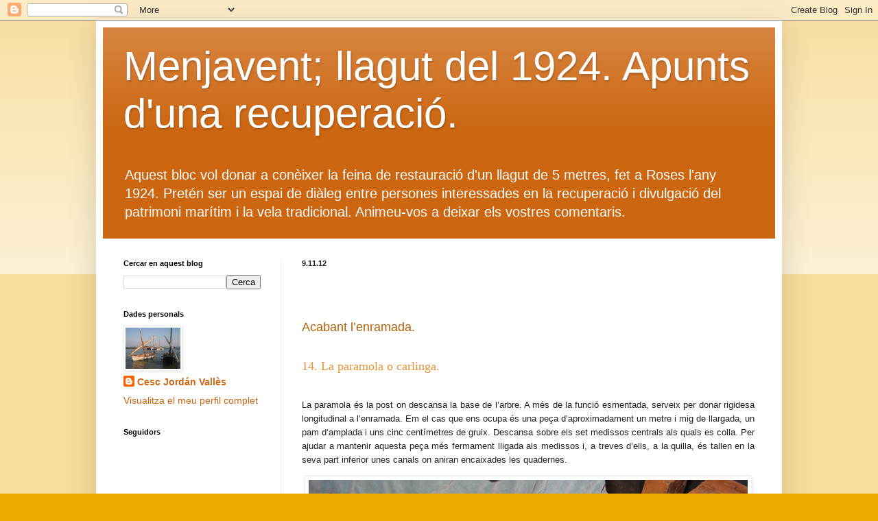

--- FILE ---
content_type: text/html; charset=UTF-8
request_url: https://llagut.blogspot.com/2012/11/acabant-lenramada.html
body_size: 13985
content:
<!DOCTYPE html>
<html class='v2' dir='ltr' xmlns='http://www.w3.org/1999/xhtml' xmlns:b='http://www.google.com/2005/gml/b' xmlns:data='http://www.google.com/2005/gml/data' xmlns:expr='http://www.google.com/2005/gml/expr'>
<head>
<link href='https://www.blogger.com/static/v1/widgets/335934321-css_bundle_v2.css' rel='stylesheet' type='text/css'/>
<meta content='IE=EmulateIE7' http-equiv='X-UA-Compatible'/>
<meta content='llagut,llaut,llaud,barques,barca,restauració,vela,llatina,slow, sailing,wooden, boats,heritage,boat, bateau,francesc, cesc,jordan,manjavent ' name='Keywords'/>
<meta content='width=1100' name='viewport'/>
<meta content='text/html; charset=UTF-8' http-equiv='Content-Type'/>
<meta content='blogger' name='generator'/>
<link href='https://llagut.blogspot.com/favicon.ico' rel='icon' type='image/x-icon'/>
<link href='http://llagut.blogspot.com/2012/11/acabant-lenramada.html' rel='canonical'/>
<link rel="alternate" type="application/atom+xml" title="Menjavent; llagut del 1924. Apunts d&#39;una recuperació. - Atom" href="https://llagut.blogspot.com/feeds/posts/default" />
<link rel="alternate" type="application/rss+xml" title="Menjavent; llagut del 1924. Apunts d&#39;una recuperació. - RSS" href="https://llagut.blogspot.com/feeds/posts/default?alt=rss" />
<link rel="service.post" type="application/atom+xml" title="Menjavent; llagut del 1924. Apunts d&#39;una recuperació. - Atom" href="https://www.blogger.com/feeds/7326021584200889550/posts/default" />

<link rel="alternate" type="application/atom+xml" title="Menjavent; llagut del 1924. Apunts d&#39;una recuperació. - Atom" href="https://llagut.blogspot.com/feeds/213774906822844911/comments/default" />
<!--Can't find substitution for tag [blog.ieCssRetrofitLinks]-->
<link href='https://blogger.googleusercontent.com/img/b/R29vZ2xl/AVvXsEgmWB7xVr1Jmdmo2MfKOBLi7BbTi-v_tyenaJPfwUo9QrgOH2y_lk6b_yGaAag7z6RQ1pWIO05NhxJOmxgbkT0yM2Ll8DP-wokodkscH0mFaAsGHYnr01o2rckJpyzo5S-yhh30Rfv8pp2E/s640/159_5950.jpga.jpg' rel='image_src'/>
<meta content='http://llagut.blogspot.com/2012/11/acabant-lenramada.html' property='og:url'/>
<meta content='Menjavent; llagut del 1924. Apunts d&#39;una recuperació.' property='og:title'/>
<meta content='Bloc restauració barca tradicional, llagut de fusta.
Restauration bateau traditionnel en bois.
Traditional wooden boat restoration construction.' property='og:description'/>
<meta content='https://blogger.googleusercontent.com/img/b/R29vZ2xl/AVvXsEgmWB7xVr1Jmdmo2MfKOBLi7BbTi-v_tyenaJPfwUo9QrgOH2y_lk6b_yGaAag7z6RQ1pWIO05NhxJOmxgbkT0yM2Ll8DP-wokodkscH0mFaAsGHYnr01o2rckJpyzo5S-yhh30Rfv8pp2E/w1200-h630-p-k-no-nu/159_5950.jpga.jpg' property='og:image'/>
<title>Menjavent; llagut del 1924. Apunts d'una recuperació.</title>
<style id='page-skin-1' type='text/css'><!--
/*
-----------------------------------------------
Blogger Template Style
Name:     Simple
Designer: Blogger
URL:      www.blogger.com
----------------------------------------------- */
/* Content
----------------------------------------------- */
body {
font: normal normal 14px Verdana, Geneva, sans-serif;
color: #222222;
background: #eeaa00 none repeat scroll top left;
padding: 0 40px 40px 40px;
}
html body .region-inner {
min-width: 0;
max-width: 100%;
width: auto;
}
h2 {
font-size: 22px;
}
a:link {
text-decoration:none;
color: #cc6611;
}
a:visited {
text-decoration:none;
color: #888888;
}
a:hover {
text-decoration:underline;
color: #ff9900;
}
.body-fauxcolumn-outer .fauxcolumn-inner {
background: transparent url(//www.blogblog.com/1kt/simple/body_gradient_tile_light.png) repeat scroll top left;
_background-image: none;
}
.body-fauxcolumn-outer .cap-top {
position: absolute;
z-index: 1;
height: 400px;
width: 100%;
}
.body-fauxcolumn-outer .cap-top .cap-left {
width: 100%;
background: transparent url(//www.blogblog.com/1kt/simple/gradients_light.png) repeat-x scroll top left;
_background-image: none;
}
.content-outer {
-moz-box-shadow: 0 0 40px rgba(0, 0, 0, .15);
-webkit-box-shadow: 0 0 5px rgba(0, 0, 0, .15);
-goog-ms-box-shadow: 0 0 10px #333333;
box-shadow: 0 0 40px rgba(0, 0, 0, .15);
margin-bottom: 1px;
}
.content-inner {
padding: 10px 10px;
}
.content-inner {
background-color: #ffffff;
}
/* Header
----------------------------------------------- */
.header-outer {
background: #cc6611 url(//www.blogblog.com/1kt/simple/gradients_light.png) repeat-x scroll 0 -400px;
_background-image: none;
}
.Header h1 {
font: normal normal 60px Verdana, Geneva, sans-serif;;
color: #ffffff;
text-shadow: 1px 2px 3px rgba(0, 0, 0, .2);
}
.Header h1 a {
color: #ffffff;
}
.Header .description {
font-size: 140%;
color: #ffffff;
}
.header-inner .Header .titlewrapper {
padding: 22px 30px;
}
.header-inner .Header .descriptionwrapper {
padding: 0 30px;
}
/* Tabs
----------------------------------------------- */
.tabs-inner .section:first-child {
border-top: 0 solid #eeeeee;
}
.tabs-inner .section:first-child ul {
margin-top: -0;
border-top: 0 solid #eeeeee;
border-left: 0 solid #eeeeee;
border-right: 0 solid #eeeeee;
}
.tabs-inner .widget ul {
background: #f5f5f5 url(//www.blogblog.com/1kt/simple/gradients_light.png) repeat-x scroll 0 -800px;
_background-image: none;
border-bottom: 1px solid #eeeeee;
margin-top: 0;
margin-left: -30px;
margin-right: -30px;
}
.tabs-inner .widget li a {
display: inline-block;
padding: .6em 1em;
font: normal normal 14px Arial, Tahoma, Helvetica, FreeSans, sans-serif;
color: #999999;
border-left: 1px solid #ffffff;
border-right: 1px solid #eeeeee;
}
.tabs-inner .widget li:first-child a {
border-left: none;
}
.tabs-inner .widget li.selected a, .tabs-inner .widget li a:hover {
color: #000000;
background-color: #eeeeee;
text-decoration: none;
}
/* Columns
----------------------------------------------- */
.main-outer {
border-top: 0 solid #eeeeee;
}
.fauxcolumn-left-outer .fauxcolumn-inner {
border-right: 1px solid #eeeeee;
}
.fauxcolumn-right-outer .fauxcolumn-inner {
border-left: 1px solid #eeeeee;
}
/* Headings
----------------------------------------------- */
div.widget > h2,
div.widget h2.title {
margin: 0 0 1em 0;
font: normal bold 11px Arial, Tahoma, Helvetica, FreeSans, sans-serif;
color: #000000;
}
/* Widgets
----------------------------------------------- */
.widget .zippy {
color: #999999;
text-shadow: 2px 2px 1px rgba(0, 0, 0, .1);
}
.widget .popular-posts ul {
list-style: none;
}
/* Posts
----------------------------------------------- */
h2.date-header {
font: normal bold 11px Arial, Tahoma, Helvetica, FreeSans, sans-serif;
}
.date-header span {
background-color: transparent;
color: #222222;
padding: inherit;
letter-spacing: inherit;
margin: inherit;
}
.main-inner {
padding-top: 30px;
padding-bottom: 30px;
}
.main-inner .column-center-inner {
padding: 0 15px;
}
.main-inner .column-center-inner .section {
margin: 0 15px;
}
.post {
margin: 0 0 25px 0;
}
h3.post-title, .comments h4 {
font: normal normal 22px Verdana, Geneva, sans-serif;;
margin: .75em 0 0;
}
.post-body {
font-size: 110%;
line-height: 1.4;
position: relative;
}
.post-body img, .post-body .tr-caption-container, .Profile img, .Image img,
.BlogList .item-thumbnail img {
padding: 2px;
background: #ffffff;
border: 1px solid #eeeeee;
-moz-box-shadow: 1px 1px 5px rgba(0, 0, 0, .1);
-webkit-box-shadow: 1px 1px 5px rgba(0, 0, 0, .1);
box-shadow: 1px 1px 5px rgba(0, 0, 0, .1);
}
.post-body img, .post-body .tr-caption-container {
padding: 5px;
}
.post-body .tr-caption-container {
color: #222222;
}
.post-body .tr-caption-container img {
padding: 0;
background: transparent;
border: none;
-moz-box-shadow: 0 0 0 rgba(0, 0, 0, .1);
-webkit-box-shadow: 0 0 0 rgba(0, 0, 0, .1);
box-shadow: 0 0 0 rgba(0, 0, 0, .1);
}
.post-header {
margin: 0 0 1.5em;
line-height: 1.6;
font-size: 90%;
}
.post-footer {
margin: 20px -2px 0;
padding: 5px 10px;
color: #666666;
background-color: #f9f9f9;
border-bottom: 1px solid #eeeeee;
line-height: 1.6;
font-size: 90%;
}
#comments .comment-author {
padding-top: 1.5em;
border-top: 1px solid #eeeeee;
background-position: 0 1.5em;
}
#comments .comment-author:first-child {
padding-top: 0;
border-top: none;
}
.avatar-image-container {
margin: .2em 0 0;
}
#comments .avatar-image-container img {
border: 1px solid #eeeeee;
}
/* Comments
----------------------------------------------- */
.comments .comments-content .icon.blog-author {
background-repeat: no-repeat;
background-image: url([data-uri]);
}
.comments .comments-content .loadmore a {
border-top: 1px solid #999999;
border-bottom: 1px solid #999999;
}
.comments .comment-thread.inline-thread {
background-color: #f9f9f9;
}
.comments .continue {
border-top: 2px solid #999999;
}
/* Accents
---------------------------------------------- */
.section-columns td.columns-cell {
border-left: 1px solid #eeeeee;
}
.blog-pager {
background: transparent none no-repeat scroll top center;
}
.blog-pager-older-link, .home-link,
.blog-pager-newer-link {
background-color: #ffffff;
padding: 5px;
}
.footer-outer {
border-top: 0 dashed #bbbbbb;
}
/* Mobile
----------------------------------------------- */
body.mobile  {
background-size: auto;
}
.mobile .body-fauxcolumn-outer {
background: transparent none repeat scroll top left;
}
.mobile .body-fauxcolumn-outer .cap-top {
background-size: 100% auto;
}
.mobile .content-outer {
-webkit-box-shadow: 0 0 3px rgba(0, 0, 0, .15);
box-shadow: 0 0 3px rgba(0, 0, 0, .15);
}
.mobile .tabs-inner .widget ul {
margin-left: 0;
margin-right: 0;
}
.mobile .post {
margin: 0;
}
.mobile .main-inner .column-center-inner .section {
margin: 0;
}
.mobile .date-header span {
padding: 0.1em 10px;
margin: 0 -10px;
}
.mobile h3.post-title {
margin: 0;
}
.mobile .blog-pager {
background: transparent none no-repeat scroll top center;
}
.mobile .footer-outer {
border-top: none;
}
.mobile .main-inner, .mobile .footer-inner {
background-color: #ffffff;
}
.mobile-index-contents {
color: #222222;
}
.mobile-link-button {
background-color: #cc6611;
}
.mobile-link-button a:link, .mobile-link-button a:visited {
color: #ffffff;
}
.mobile .tabs-inner .section:first-child {
border-top: none;
}
.mobile .tabs-inner .PageList .widget-content {
background-color: #eeeeee;
color: #000000;
border-top: 1px solid #eeeeee;
border-bottom: 1px solid #eeeeee;
}
.mobile .tabs-inner .PageList .widget-content .pagelist-arrow {
border-left: 1px solid #eeeeee;
}

--></style>
<style id='template-skin-1' type='text/css'><!--
body {
min-width: 1000px;
}
.content-outer, .content-fauxcolumn-outer, .region-inner {
min-width: 1000px;
max-width: 1000px;
_width: 1000px;
}
.main-inner .columns {
padding-left: 260px;
padding-right: 0px;
}
.main-inner .fauxcolumn-center-outer {
left: 260px;
right: 0px;
/* IE6 does not respect left and right together */
_width: expression(this.parentNode.offsetWidth -
parseInt("260px") -
parseInt("0px") + 'px');
}
.main-inner .fauxcolumn-left-outer {
width: 260px;
}
.main-inner .fauxcolumn-right-outer {
width: 0px;
}
.main-inner .column-left-outer {
width: 260px;
right: 100%;
margin-left: -260px;
}
.main-inner .column-right-outer {
width: 0px;
margin-right: -0px;
}
#layout {
min-width: 0;
}
#layout .content-outer {
min-width: 0;
width: 800px;
}
#layout .region-inner {
min-width: 0;
width: auto;
}
--></style>
<link href='https://www.blogger.com/dyn-css/authorization.css?targetBlogID=7326021584200889550&amp;zx=f3650971-a626-43d2-966e-bf6f4b79361e' media='none' onload='if(media!=&#39;all&#39;)media=&#39;all&#39;' rel='stylesheet'/><noscript><link href='https://www.blogger.com/dyn-css/authorization.css?targetBlogID=7326021584200889550&amp;zx=f3650971-a626-43d2-966e-bf6f4b79361e' rel='stylesheet'/></noscript>
<meta name='google-adsense-platform-account' content='ca-host-pub-1556223355139109'/>
<meta name='google-adsense-platform-domain' content='blogspot.com'/>

</head>
<body class='loading variant-bold'>
<div class='navbar section' id='navbar'><div class='widget Navbar' data-version='1' id='Navbar1'><script type="text/javascript">
    function setAttributeOnload(object, attribute, val) {
      if(window.addEventListener) {
        window.addEventListener('load',
          function(){ object[attribute] = val; }, false);
      } else {
        window.attachEvent('onload', function(){ object[attribute] = val; });
      }
    }
  </script>
<div id="navbar-iframe-container"></div>
<script type="text/javascript" src="https://apis.google.com/js/platform.js"></script>
<script type="text/javascript">
      gapi.load("gapi.iframes:gapi.iframes.style.bubble", function() {
        if (gapi.iframes && gapi.iframes.getContext) {
          gapi.iframes.getContext().openChild({
              url: 'https://www.blogger.com/navbar/7326021584200889550?po\x3d213774906822844911\x26origin\x3dhttps://llagut.blogspot.com',
              where: document.getElementById("navbar-iframe-container"),
              id: "navbar-iframe"
          });
        }
      });
    </script><script type="text/javascript">
(function() {
var script = document.createElement('script');
script.type = 'text/javascript';
script.src = '//pagead2.googlesyndication.com/pagead/js/google_top_exp.js';
var head = document.getElementsByTagName('head')[0];
if (head) {
head.appendChild(script);
}})();
</script>
</div></div>
<div class='body-fauxcolumns'>
<div class='fauxcolumn-outer body-fauxcolumn-outer'>
<div class='cap-top'>
<div class='cap-left'></div>
<div class='cap-right'></div>
</div>
<div class='fauxborder-left'>
<div class='fauxborder-right'></div>
<div class='fauxcolumn-inner'>
</div>
</div>
<div class='cap-bottom'>
<div class='cap-left'></div>
<div class='cap-right'></div>
</div>
</div>
</div>
<div class='content'>
<div class='content-fauxcolumns'>
<div class='fauxcolumn-outer content-fauxcolumn-outer'>
<div class='cap-top'>
<div class='cap-left'></div>
<div class='cap-right'></div>
</div>
<div class='fauxborder-left'>
<div class='fauxborder-right'></div>
<div class='fauxcolumn-inner'>
</div>
</div>
<div class='cap-bottom'>
<div class='cap-left'></div>
<div class='cap-right'></div>
</div>
</div>
</div>
<div class='content-outer'>
<div class='content-cap-top cap-top'>
<div class='cap-left'></div>
<div class='cap-right'></div>
</div>
<div class='fauxborder-left content-fauxborder-left'>
<div class='fauxborder-right content-fauxborder-right'></div>
<div class='content-inner'>
<header>
<div class='header-outer'>
<div class='header-cap-top cap-top'>
<div class='cap-left'></div>
<div class='cap-right'></div>
</div>
<div class='fauxborder-left header-fauxborder-left'>
<div class='fauxborder-right header-fauxborder-right'></div>
<div class='region-inner header-inner'>
<div class='header section' id='header'><div class='widget Header' data-version='1' id='Header1'>
<div id='header-inner'>
<div class='titlewrapper'>
<h1 class='title'>
<a href='https://llagut.blogspot.com/'>
Menjavent; llagut del 1924. Apunts d'una recuperació.
</a>
</h1>
</div>
<div class='descriptionwrapper'>
<p class='description'><span>Aquest bloc vol donar a conèixer la feina de restauració d'un llagut de 5 metres, fet a Roses l'any 1924. Pretén ser un espai de diàleg entre persones interessades en la recuperació i divulgació del patrimoni marítim i la vela tradicional. Animeu-vos a deixar els vostres comentaris.</span></p>
</div>
</div>
</div></div>
</div>
</div>
<div class='header-cap-bottom cap-bottom'>
<div class='cap-left'></div>
<div class='cap-right'></div>
</div>
</div>
</header>
<div class='tabs-outer'>
<div class='tabs-cap-top cap-top'>
<div class='cap-left'></div>
<div class='cap-right'></div>
</div>
<div class='fauxborder-left tabs-fauxborder-left'>
<div class='fauxborder-right tabs-fauxborder-right'></div>
<div class='region-inner tabs-inner'>
<div class='tabs no-items section' id='crosscol'></div>
<div class='tabs no-items section' id='crosscol-overflow'></div>
</div>
</div>
<div class='tabs-cap-bottom cap-bottom'>
<div class='cap-left'></div>
<div class='cap-right'></div>
</div>
</div>
<div class='main-outer'>
<div class='main-cap-top cap-top'>
<div class='cap-left'></div>
<div class='cap-right'></div>
</div>
<div class='fauxborder-left main-fauxborder-left'>
<div class='fauxborder-right main-fauxborder-right'></div>
<div class='region-inner main-inner'>
<div class='columns fauxcolumns'>
<div class='fauxcolumn-outer fauxcolumn-center-outer'>
<div class='cap-top'>
<div class='cap-left'></div>
<div class='cap-right'></div>
</div>
<div class='fauxborder-left'>
<div class='fauxborder-right'></div>
<div class='fauxcolumn-inner'>
</div>
</div>
<div class='cap-bottom'>
<div class='cap-left'></div>
<div class='cap-right'></div>
</div>
</div>
<div class='fauxcolumn-outer fauxcolumn-left-outer'>
<div class='cap-top'>
<div class='cap-left'></div>
<div class='cap-right'></div>
</div>
<div class='fauxborder-left'>
<div class='fauxborder-right'></div>
<div class='fauxcolumn-inner'>
</div>
</div>
<div class='cap-bottom'>
<div class='cap-left'></div>
<div class='cap-right'></div>
</div>
</div>
<div class='fauxcolumn-outer fauxcolumn-right-outer'>
<div class='cap-top'>
<div class='cap-left'></div>
<div class='cap-right'></div>
</div>
<div class='fauxborder-left'>
<div class='fauxborder-right'></div>
<div class='fauxcolumn-inner'>
</div>
</div>
<div class='cap-bottom'>
<div class='cap-left'></div>
<div class='cap-right'></div>
</div>
</div>
<!-- corrects IE6 width calculation -->
<div class='columns-inner'>
<div class='column-center-outer'>
<div class='column-center-inner'>
<div class='main section' id='main'><div class='widget Blog' data-version='1' id='Blog1'>
<div class='blog-posts hfeed'>

          <div class="date-outer">
        
<h2 class='date-header'><span>9.11.12</span></h2>

          <div class="date-posts">
        
<div class='post-outer'>
<div class='post hentry uncustomized-post-template' itemprop='blogPost' itemscope='itemscope' itemtype='http://schema.org/BlogPosting'>
<meta content='https://blogger.googleusercontent.com/img/b/R29vZ2xl/AVvXsEgmWB7xVr1Jmdmo2MfKOBLi7BbTi-v_tyenaJPfwUo9QrgOH2y_lk6b_yGaAag7z6RQ1pWIO05NhxJOmxgbkT0yM2Ll8DP-wokodkscH0mFaAsGHYnr01o2rckJpyzo5S-yhh30Rfv8pp2E/s640/159_5950.jpga.jpg' itemprop='image_url'/>
<meta content='7326021584200889550' itemprop='blogId'/>
<meta content='213774906822844911' itemprop='postId'/>
<a name='213774906822844911'></a>
<div class='post-header'>
<div class='post-header-line-1'></div>
</div>
<div class='post-body entry-content' id='post-body-213774906822844911' itemprop='description articleBody'>
<br />
<div class="MsoNormal" style="line-height: 150%; margin: 0cm 0cm 10pt; text-align: justify; text-justify: inter-ideograph;">
<span lang="CA" style="font-family: &quot;Gill Sans MT&quot;,&quot;sans-serif&quot;; font-size: 10pt; line-height: 150%;"><span style="font-family: Times New Roman; font-size: small;">

</span></span></div>
<span lang="CA" style="font-family: &quot;Gill Sans MT&quot;,&quot;sans-serif&quot;; font-size: 10pt; line-height: 150%;"><span style="font-family: Times New Roman; font-size: small;"></span></span><br />
<div class="MsoNormal" style="line-height: 150%; margin: 0cm 0cm 10pt; text-align: justify; text-justify: inter-ideograph;">
<span lang="CA" style="font-family: &quot;Gill Sans MT&quot;,&quot;sans-serif&quot;; font-size: 12pt; line-height: 150%;"><span style="color: #b45f06;"><span style="font-family: Verdana, sans-serif;"><span style="font-size: large;">Acabant l&#8217;enramada.<o:p></o:p></span></span></span></span></div>
<span lang="CA" style="font-family: &quot;Gill Sans MT&quot;,&quot;sans-serif&quot;; font-size: 10pt; line-height: 150%;"><span style="font-family: Times New Roman; font-size: small;"></span></span><br />
<span lang="CA" style="font-family: &quot;Gill Sans MT&quot;,&quot;sans-serif&quot;; font-size: 10pt; line-height: 150%;"><span style="font-family: Times New Roman; font-size: small;"><div class="MsoNormal" style="line-height: 150%; margin: 0cm 0cm 10pt; text-align: justify; text-justify: inter-ideograph;">
<span style="font-family: Verdana, sans-serif;">
<span lang="CA" style="font-family: &quot;Gill Sans MT&quot;,&quot;sans-serif&quot;; line-height: 150%;"><span style="color: #e69138;"><span style="font-size: large;">14. La paramola o carlinga.<o:p></o:p></span></span></span></span></div>
<br />
<div class="MsoNormal" style="line-height: 150%; margin: 0cm 0cm 10pt; text-align: justify; text-justify: inter-ideograph;">
<span lang="CA" style="font-family: &quot;Gill Sans MT&quot;,&quot;sans-serif&quot;; font-size: 10pt; line-height: 150%;"><span style="font-family: Verdana, sans-serif;">La paramola és la post on descansa la base
de l&#8217;arbre. A més de la funció esmentada, serveix per donar rigidesa
longitudinal a l&#8217;enramada. Em el cas que ens ocupa és una peça d&#8217;aproximadament
un metre i mig de llargada, un pam d&#8216;amplada i uns cinc centímetres de gruix. Descansa
sobre els set medissos centrals als quals es colla. Per ajudar a mantenir
aquesta peça més fermament lligada als medissos i, a treves d&#8217;ells, a la quilla,
és tallen en la seva part inferior unes canals on aniran encaixades les
quadernes. <o:p></o:p></span></span></div>
<table align="center" cellpadding="0" cellspacing="0" class="tr-caption-container" style="margin-left: auto; margin-right: auto; text-align: center;"><tbody>
<tr><td style="text-align: center;"><a href="https://blogger.googleusercontent.com/img/b/R29vZ2xl/AVvXsEgmWB7xVr1Jmdmo2MfKOBLi7BbTi-v_tyenaJPfwUo9QrgOH2y_lk6b_yGaAag7z6RQ1pWIO05NhxJOmxgbkT0yM2Ll8DP-wokodkscH0mFaAsGHYnr01o2rckJpyzo5S-yhh30Rfv8pp2E/s1600/159_5950.jpga.jpg" imageanchor="1" style="margin-left: auto; margin-right: auto;"><img border="0" height="441" src="https://blogger.googleusercontent.com/img/b/R29vZ2xl/AVvXsEgmWB7xVr1Jmdmo2MfKOBLi7BbTi-v_tyenaJPfwUo9QrgOH2y_lk6b_yGaAag7z6RQ1pWIO05NhxJOmxgbkT0yM2Ll8DP-wokodkscH0mFaAsGHYnr01o2rckJpyzo5S-yhh30Rfv8pp2E/s640/159_5950.jpga.jpg" width="640" /></a></td></tr>
<tr><td class="tr-caption" style="text-align: center;">Fent les canals a la part inferior de la paramola on encaixaràn els medissos.</td></tr>
</tbody></table>
<br />
<table align="center" cellpadding="0" cellspacing="0" class="tr-caption-container" style="margin-left: auto; margin-right: auto; text-align: center;"><tbody>
<tr><td style="text-align: center;"><a href="https://blogger.googleusercontent.com/img/b/R29vZ2xl/AVvXsEhhbclt7LAzXZFJT9KqBr93VyX7wDaZH9ClGb_2_O33ifGy86RDzu2OBDQ45mF_zw7_md3gdYz4NMAtt6TAZcg7oSgOgo9CB3ZrbEneGd-vqkohCCJRKf9EwPHi0y1h7Vxoelp1jF6NhqUK/s1600/159_5955.JPG" imageanchor="1" style="margin-left: auto; margin-right: auto;"><img border="0" height="480" src="https://blogger.googleusercontent.com/img/b/R29vZ2xl/AVvXsEhhbclt7LAzXZFJT9KqBr93VyX7wDaZH9ClGb_2_O33ifGy86RDzu2OBDQ45mF_zw7_md3gdYz4NMAtt6TAZcg7oSgOgo9CB3ZrbEneGd-vqkohCCJRKf9EwPHi0y1h7Vxoelp1jF6NhqUK/s640/159_5955.JPG" width="640" /></a></td></tr>
<tr><td class="tr-caption" style="text-align: center;">Persentant la paramola sobre la medissada.</td></tr>
</tbody></table>
<br />
<br />
&nbsp;<span lang="CA" style="font-family: &quot;Gill Sans MT&quot;,&quot;sans-serif&quot;; font-size: 10pt; line-height: 150%;"><span style="font-family: Verdana, sans-serif;">Un cop muntada aquest peça es pot
donar per acabada l&#8217;enramada.</span></span><br />
<span lang="CA" style="font-family: &quot;Gill Sans MT&quot;,&quot;sans-serif&quot;; font-size: 10pt; line-height: 150%;"><span style="font-family: Verdana, sans-serif;"><o:p></o:p></span></span><br />
<table cellpadding="0" cellspacing="0" class="tr-caption-container" style="float: left; margin-right: 1em; text-align: left;"><tbody>
<tr><td style="text-align: center;"><a href="https://blogger.googleusercontent.com/img/b/R29vZ2xl/AVvXsEiHqesgAutfE8bAnV41rhsCqgoemj38c0lgrRkeuobsHjvbuEkPw2qpGkbI03VkHdFdHCmg4IiOid2gNAf398Ex1Yr8v4fVjJoLqW3t4jmmfFHpRelR1_MlXok74XiueuzzL0LaKu_x2QDf/s1600/159_5986.JPG" imageanchor="1" style="clear: left; margin-bottom: 1em; margin-left: auto; margin-right: auto;"><img border="0" height="480" src="https://blogger.googleusercontent.com/img/b/R29vZ2xl/AVvXsEiHqesgAutfE8bAnV41rhsCqgoemj38c0lgrRkeuobsHjvbuEkPw2qpGkbI03VkHdFdHCmg4IiOid2gNAf398Ex1Yr8v4fVjJoLqW3t4jmmfFHpRelR1_MlXok74XiueuzzL0LaKu_x2QDf/s640/159_5986.JPG" width="640" /></a></td></tr>
<tr><td class="tr-caption" style="text-align: center;">A la paramola encara falta fer-li el forat o tinter on anirà encaixada la part inferior de l'arbre.</td></tr>
</tbody></table>
<div class="separator" style="clear: both; text-align: center;">
<a href="https://blogger.googleusercontent.com/img/b/R29vZ2xl/AVvXsEhjHkrAv0l8bsMoF2d1YBmzhJy76Iz8sxhMKyjPFP4LoEvOJb_vxcGT_Svkfr-BlFrLBejUt_F9jC6qO_R6xITCoKATyIl-WLUW6kBXQ78M7888OoRt49k8X8O1JcKr7thK-i8yFvBvLQRV/s1600/159_5981.JPG" imageanchor="1" style="margin-left: 1em; margin-right: 1em;"><img border="0" height="480" src="https://blogger.googleusercontent.com/img/b/R29vZ2xl/AVvXsEhjHkrAv0l8bsMoF2d1YBmzhJy76Iz8sxhMKyjPFP4LoEvOJb_vxcGT_Svkfr-BlFrLBejUt_F9jC6qO_R6xITCoKATyIl-WLUW6kBXQ78M7888OoRt49k8X8O1JcKr7thK-i8yFvBvLQRV/s640/159_5981.JPG" width="640" /></a></div>
<div class="MsoNormal" style="line-height: 150%; margin: 0cm 0cm 10pt; text-align: justify; text-justify: inter-ideograph;">
</div>
</span></span><br />
<div class="MsoNormal" style="line-height: 150%; margin: 0cm 0cm 10pt; text-align: justify; text-justify: inter-ideograph;">
&nbsp;</div>
<div class="separator" style="clear: both; text-align: center;">
<object class="BLOGGER-picasa-video" classid="clsid:D27CDB6E-AE6D-11cf-96B8-444553540000" codebase="http://download.macromedia.com/pub/shockwave/cabs/flash/swflash.cab#version=6,0,40,0" data-thumbnail-src="https://blogger.googleusercontent.com/img/b/R29vZ2xl/AVvXsEi_qYo_xBcoh8Qq9fNT7W7zNP36-Co3wEx8pRc-w721qj4Xtf3NvvRuCdCDYsFPksPYWzM1kmkotzpqUBOVx5o5AJDxzA-8n_A8rIRFySqDUDECd0hDjH0bluGW2OhWtz5y4kpFGQaWS2rB/s1600/159_5993.AVI" height="266" width="320"><param name="movie" value="//video.google.com/googleplayer.swf?videoUrl=http://redirector.googlevideo.com/videoplayback?id%3D6024274188a88c8c%26itag%3D18%26source%3Dpicasa%26cmo%3Dsensitive_content%253Dyes%26ip%3D0.0.0.0%26ipbits%3D0%26expire%3D1355073603%26sparams%3Did,itag,source,ip,ipbits,expire%26signature%3D28648F6A9A008DA5A672FBFDE07FB97D1D708374.87F306F05D821AD75E8D5F1582CEA267A2AFB56A%26key%3Dlh1"><param name="bgcolor" value="#FFFFFF" /><param name="allowFullScreen" value="true" /><embed width="320" height="266" src="//video.google.com/googleplayer.swf?videoUrl=http://redirector.googlevideo.com/videoplayback?id%3D6024274188a88c8c%26itag%3D18%26source%3Dpicasa%26cmo%3Dsensitive_content%253Dyes%26ip%3D0.0.0.0%26ipbits%3D0%26expire%3D1355073603%26sparams%3Did,itag,source,ip,ipbits,expire%26signature%3D28648F6A9A008DA5A672FBFDE07FB97D1D708374.87F306F05D821AD75E8D5F1582CEA267A2AFB56A%26key%3Dlh1" type="application/x-shockwave-flash" allowfullscreen="true"></embed></object></div>
<div style='clear: both;'></div>
</div>
<div class='post-footer'>
<div class='post-footer-line post-footer-line-1'>
<span class='post-author vcard'>
Publicat per
<span class='fn' itemprop='author' itemscope='itemscope' itemtype='http://schema.org/Person'>
<meta content='https://www.blogger.com/profile/04107454665343515633' itemprop='url'/>
<a class='g-profile' href='https://www.blogger.com/profile/04107454665343515633' rel='author' title='author profile'>
<span itemprop='name'>Cesc Jordán Vallès</span>
</a>
</span>
</span>
<span class='post-timestamp'>
a
<meta content='http://llagut.blogspot.com/2012/11/acabant-lenramada.html' itemprop='url'/>
<a class='timestamp-link' href='https://llagut.blogspot.com/2012/11/acabant-lenramada.html' rel='bookmark' title='permanent link'><abbr class='published' itemprop='datePublished' title='2012-11-09T18:27:00+01:00'>18:27</abbr></a>
</span>
<span class='post-comment-link'>
</span>
<span class='post-icons'>
<span class='item-action'>
<a href='https://www.blogger.com/email-post/7326021584200889550/213774906822844911' title='Enviar missatge per correu electrònic'>
<img alt='' class='icon-action' height='13' src='https://resources.blogblog.com/img/icon18_email.gif' width='18'/>
</a>
</span>
<span class='item-control blog-admin pid-101814800'>
<a href='https://www.blogger.com/post-edit.g?blogID=7326021584200889550&postID=213774906822844911&from=pencil' title='Modificar el missatge'>
<img alt='' class='icon-action' height='18' src='https://resources.blogblog.com/img/icon18_edit_allbkg.gif' width='18'/>
</a>
</span>
</span>
<div class='post-share-buttons goog-inline-block'>
</div>
</div>
<div class='post-footer-line post-footer-line-2'>
<span class='post-labels'>
</span>
</div>
<div class='post-footer-line post-footer-line-3'>
<span class='post-location'>
</span>
</div>
</div>
</div>
<div class='comments' id='comments'>
<a name='comments'></a>
<h4>3 comentaris:</h4>
<div id='Blog1_comments-block-wrapper'>
<dl class='avatar-comment-indent' id='comments-block'>
<dt class='comment-author ' id='c3111014439020031037'>
<a name='c3111014439020031037'></a>
<div class="avatar-image-container vcard"><span dir="ltr"><a href="https://www.blogger.com/profile/14954043152387853734" target="" rel="nofollow" onclick="" class="avatar-hovercard" id="av-3111014439020031037-14954043152387853734"><img src="https://resources.blogblog.com/img/blank.gif" width="35" height="35" class="delayLoad" style="display: none;" longdesc="//blogger.googleusercontent.com/img/b/R29vZ2xl/AVvXsEgeWTwjH9qrJLPtoUTyelo9HDSXczGSr16Vi98ZMLv2AYFzunC5zXHq2hkoVdi5wb0dZef9erIx6nO2PkzxLoP03pBE4rXIdVe7N8j9-Sc6kHzs__tV6GDdOdLkAokBUIk/s45-c/far_pintura.gif" alt="" title="Far de la Banya">

<noscript><img src="//blogger.googleusercontent.com/img/b/R29vZ2xl/AVvXsEgeWTwjH9qrJLPtoUTyelo9HDSXczGSr16Vi98ZMLv2AYFzunC5zXHq2hkoVdi5wb0dZef9erIx6nO2PkzxLoP03pBE4rXIdVe7N8j9-Sc6kHzs__tV6GDdOdLkAokBUIk/s45-c/far_pintura.gif" width="35" height="35" class="photo" alt=""></noscript></a></span></div>
<a href='https://www.blogger.com/profile/14954043152387853734' rel='nofollow'>Far de la Banya</a>
ha dit...
</dt>
<dd class='comment-body' id='Blog1_cmt-3111014439020031037'>
<p>
Bona feina :-)
</p>
</dd>
<dd class='comment-footer'>
<span class='comment-timestamp'>
<a href='https://llagut.blogspot.com/2012/11/acabant-lenramada.html?showComment=1358641492036#c3111014439020031037' title='comment permalink'>
20 de gener, 2013
</a>
<span class='item-control blog-admin pid-1802128291'>
<a class='comment-delete' href='https://www.blogger.com/comment/delete/7326021584200889550/3111014439020031037' title='Suprimeix el comentari'>
<img src='https://resources.blogblog.com/img/icon_delete13.gif'/>
</a>
</span>
</span>
</dd>
<dt class='comment-author ' id='c340543037752762439'>
<a name='c340543037752762439'></a>
<div class="avatar-image-container avatar-stock"><span dir="ltr"><a href="https://www.blogger.com/profile/10326457081383619390" target="" rel="nofollow" onclick="" class="avatar-hovercard" id="av-340543037752762439-10326457081383619390"><img src="//www.blogger.com/img/blogger_logo_round_35.png" width="35" height="35" alt="" title="Anonymous ">

</a></span></div>
<a href='https://www.blogger.com/profile/10326457081383619390' rel='nofollow'>Anonymous </a>
ha dit...
</dt>
<dd class='comment-body' id='Blog1_cmt-340543037752762439'>
<p>
Thanks to God and also to Dr. Padman, the great herbal man that cured me from HERPES. I contacted the virus from my partner three years ago, i almost spent all i had because i was restless and i need to get rid of the virus and i did not rest until i saw people testimony about his web site https://padmanspell.com  recommendation online for how he has being curing HERPES with his herbs and i emailed him and tell him my problem and he prepare my cure and send it to me and gave me instructions on how to use the herbs and behold after i finish drinking it i went to the hospital for checkup and the result was negative and the virus was completely gone from my body. You can contact Dr.Padman to get your herbs too and cure yourself from these virus. His Email: padmanlovespell@yahoo.com. com Dr.Padman has cure so many different type of diseases with his herbs such as HERPES, HIV/AIDS. CANCER of all kinds, HSV 1&amp;2, DIABETES and so many more. I want to thank God for using Dr.Padman to cure me from herpes. Dr.Padman is truly gifted by God.<br />
</p>
</dd>
<dd class='comment-footer'>
<span class='comment-timestamp'>
<a href='https://llagut.blogspot.com/2012/11/acabant-lenramada.html?showComment=1593556637288#c340543037752762439' title='comment permalink'>
01 de juliol, 2020
</a>
<span class='item-control blog-admin pid-268068939'>
<a class='comment-delete' href='https://www.blogger.com/comment/delete/7326021584200889550/340543037752762439' title='Suprimeix el comentari'>
<img src='https://resources.blogblog.com/img/icon_delete13.gif'/>
</a>
</span>
</span>
</dd>
<dt class='comment-author ' id='c2280562077171098649'>
<a name='c2280562077171098649'></a>
<div class="avatar-image-container avatar-stock"><span dir="ltr"><a href="https://www.blogger.com/profile/02504026029394445043" target="" rel="nofollow" onclick="" class="avatar-hovercard" id="av-2280562077171098649-02504026029394445043"><img src="//www.blogger.com/img/blogger_logo_round_35.png" width="35" height="35" alt="" title="Unknown">

</a></span></div>
<a href='https://www.blogger.com/profile/02504026029394445043' rel='nofollow'>Unknown</a>
ha dit...
</dt>
<dd class='comment-body' id='Blog1_cmt-2280562077171098649'>
<p>
Hello views join me to appreciate Dr. Alabi for the great work he did for me, that have be my happiest day in my life this true life story you should pickup a point. I have been diagnose of herpes virus for eight [8] years,I&#8217;ve lost all hope and that there is no cure and I have been taken medicine to sustain myself till I got to know about Dr.Alabi through a friend who he cured of herpes. I contacted him and he sent me his herbal medicine which I took as he directed me to do for 21 days and after taking his herbs, I went to the hospital and I was confirmed herpes Negative after years of pains and suffering , it is indeed a miracle, Dr. Alabi is a great man, I have heard so much about how he has help lot of people, if you have any issue you can contact him for help.via email him on.(Dr.Alabiherbalhome@yahoo.com) you can as well call his mobile number or add him on whatsapp  +1{810}4982897<br /><br />
</p>
</dd>
<dd class='comment-footer'>
<span class='comment-timestamp'>
<a href='https://llagut.blogspot.com/2012/11/acabant-lenramada.html?showComment=1596227926920#c2280562077171098649' title='comment permalink'>
31 de juliol, 2020
</a>
<span class='item-control blog-admin pid-362914184'>
<a class='comment-delete' href='https://www.blogger.com/comment/delete/7326021584200889550/2280562077171098649' title='Suprimeix el comentari'>
<img src='https://resources.blogblog.com/img/icon_delete13.gif'/>
</a>
</span>
</span>
</dd>
</dl>
</div>
<p class='comment-footer'>
<a href='https://www.blogger.com/comment/fullpage/post/7326021584200889550/213774906822844911' onclick=''>Publica un comentari a l'entrada</a>
</p>
</div>
</div>

        </div></div>
      
</div>
<div class='blog-pager' id='blog-pager'>
<span id='blog-pager-newer-link'>
<a class='blog-pager-newer-link' href='https://llagut.blogspot.com/2017/01/el-folre.html' id='Blog1_blog-pager-newer-link' title='Entrada més recent'>Entrada més recent</a>
</span>
<span id='blog-pager-older-link'>
<a class='blog-pager-older-link' href='https://llagut.blogspot.com/2012/10/la-medissada-ii-13.html' id='Blog1_blog-pager-older-link' title='Entrada més antiga'>Entrada més antiga</a>
</span>
<a class='home-link' href='https://llagut.blogspot.com/'>Inici</a>
</div>
<div class='clear'></div>
<div class='post-feeds'>
<div class='feed-links'>
Subscriure's a:
<a class='feed-link' href='https://llagut.blogspot.com/feeds/213774906822844911/comments/default' target='_blank' type='application/atom+xml'>Comentaris del missatge (Atom)</a>
</div>
</div>
</div></div>
</div>
</div>
<div class='column-left-outer'>
<div class='column-left-inner'>
<aside>
<div class='sidebar section' id='sidebar-left-1'><div class='widget BlogSearch' data-version='1' id='BlogSearch1'>
<h2 class='title'>Cercar en aquest blog</h2>
<div class='widget-content'>
<div id='BlogSearch1_form'>
<form action='https://llagut.blogspot.com/search' class='gsc-search-box' target='_top'>
<table cellpadding='0' cellspacing='0' class='gsc-search-box'>
<tbody>
<tr>
<td class='gsc-input'>
<input autocomplete='off' class='gsc-input' name='q' size='10' title='search' type='text' value=''/>
</td>
<td class='gsc-search-button'>
<input class='gsc-search-button' title='search' type='submit' value='Cerca'/>
</td>
</tr>
</tbody>
</table>
</form>
</div>
</div>
<div class='clear'></div>
</div><div class='widget Profile' data-version='1' id='Profile1'>
<h2>Dades personals</h2>
<div class='widget-content'>
<a href='https://www.blogger.com/profile/04107454665343515633'><img alt='La meva foto' class='profile-img' height='60' src='//blogger.googleusercontent.com/img/b/R29vZ2xl/AVvXsEjWI8JtBsvmpG6U7JcQawpEGv23FrFEXQtG5uNUYW5T9kVcnYGMqKDGhyo78T8iI4FJUK6E7Qf1k7759UdAf7iRLXtdhzC8ain5wvkMpKuskY4VQpLm-PtI_GkPo0g4RoY/s220/IMG_3401.JPG' width='80'/></a>
<dl class='profile-datablock'>
<dt class='profile-data'>
<a class='profile-name-link g-profile' href='https://www.blogger.com/profile/04107454665343515633' rel='author' style='background-image: url(//www.blogger.com/img/logo-16.png);'>
Cesc Jordán Vallès
</a>
</dt>
</dl>
<a class='profile-link' href='https://www.blogger.com/profile/04107454665343515633' rel='author'>Visualitza el meu perfil complet</a>
<div class='clear'></div>
</div>
</div><div class='widget Followers' data-version='1' id='Followers1'>
<h2 class='title'>Seguidors</h2>
<div class='widget-content'>
<div id='Followers1-wrapper'>
<div style='margin-right:2px;'>
<div><script type="text/javascript" src="https://apis.google.com/js/platform.js"></script>
<div id="followers-iframe-container"></div>
<script type="text/javascript">
    window.followersIframe = null;
    function followersIframeOpen(url) {
      gapi.load("gapi.iframes", function() {
        if (gapi.iframes && gapi.iframes.getContext) {
          window.followersIframe = gapi.iframes.getContext().openChild({
            url: url,
            where: document.getElementById("followers-iframe-container"),
            messageHandlersFilter: gapi.iframes.CROSS_ORIGIN_IFRAMES_FILTER,
            messageHandlers: {
              '_ready': function(obj) {
                window.followersIframe.getIframeEl().height = obj.height;
              },
              'reset': function() {
                window.followersIframe.close();
                followersIframeOpen("https://www.blogger.com/followers/frame/7326021584200889550?colors\x3dCgt0cmFuc3BhcmVudBILdHJhbnNwYXJlbnQaByMyMjIyMjIiByNjYzY2MTEqByNmZmZmZmYyByMwMDAwMDA6ByMyMjIyMjJCByNjYzY2MTFKByM5OTk5OTlSByNjYzY2MTFaC3RyYW5zcGFyZW50\x26pageSize\x3d21\x26hl\x3dca\x26origin\x3dhttps://llagut.blogspot.com");
              },
              'open': function(url) {
                window.followersIframe.close();
                followersIframeOpen(url);
              }
            }
          });
        }
      });
    }
    followersIframeOpen("https://www.blogger.com/followers/frame/7326021584200889550?colors\x3dCgt0cmFuc3BhcmVudBILdHJhbnNwYXJlbnQaByMyMjIyMjIiByNjYzY2MTEqByNmZmZmZmYyByMwMDAwMDA6ByMyMjIyMjJCByNjYzY2MTFKByM5OTk5OTlSByNjYzY2MTFaC3RyYW5zcGFyZW50\x26pageSize\x3d21\x26hl\x3dca\x26origin\x3dhttps://llagut.blogspot.com");
  </script></div>
</div>
</div>
<div class='clear'></div>
</div>
</div>
<div class='widget BlogList' data-version='1' id='BlogList1'>
<h2 class='title'>La meva llista de blogs</h2>
<div class='widget-content'>
<div class='blog-list-container' id='BlogList1_container'>
<ul id='BlogList1_blogs'>
<li style='display: block;'>
<div class='blog-icon'>
<img data-lateloadsrc='https://lh3.googleusercontent.com/blogger_img_proxy/AEn0k_vogq-xeolj1MlA1sPdS2DDKPPXCdzqHqJB7B5eT7UrRJYgVofmAqntU5Px2vmJqO_NEoqwAOt8v-ysM7K9crfvy79wb4IOqgTp132xnsnMQg=s16-w16-h16' height='16' width='16'/>
</div>
<div class='blog-content'>
<div class='blog-title'>
<a href='https://escenavegant.blogspot.com/' target='_blank'>
ESCENAVEGANT</a>
</div>
<div class='item-content'>
<span class='item-title'>
<a href='https://escenavegant.blogspot.com/2011/05/reiniciar-el-sistema-educacio-cultura.html' target='_blank'>
AQUESTA PÀGINA ESTÀ BLOQUEJADA, ESCENAVEGANT EL TROBAREU A: 
http://escenavegantcat.wordpress.com
</a>
</span>
<div class='item-time'>
Fa 5 anys
</div>
</div>
</div>
<div style='clear: both;'></div>
</li>
<li style='display: block;'>
<div class='blog-icon'>
<img data-lateloadsrc='https://lh3.googleusercontent.com/blogger_img_proxy/AEn0k_tLccjQznuOHT74SPimgTbDy8ToYCiuCY2I9buG0fUkzIyk59k8qU5HinISqLbLqIGPJ7n4OQIbQipYNIy3SwQT3I790pV4RBPcdKrF8NC581LauGq1cW1w8w=s16-w16-h16' height='16' width='16'/>
</div>
<div class='blog-content'>
<div class='blog-title'>
<a href='http://espaimarinatradicional.blogspot.com/' target='_blank'>
&#171;Espai Marina Tradicional&#187;</a>
</div>
<div class='item-content'>
<span class='item-title'>
<a href='http://espaimarinatradicional.blogspot.com/2019/06/llibres-per-lestiu.html' target='_blank'>
Llibres per l'estiu
</a>
</span>
<div class='item-time'>
Fa 6 anys
</div>
</div>
</div>
<div style='clear: both;'></div>
</li>
<li style='display: block;'>
<div class='blog-icon'>
<img data-lateloadsrc='https://lh3.googleusercontent.com/blogger_img_proxy/AEn0k_vQOJwrmo9iuzbIYi0eh-ZfK8HfjQBO3Eafb05PSfPpQywYL518k1hYNKPE6voSwMYe1ZVb4rq1gEIBAi5J7inDXoK5_EDlYGZJA8VzaEXVgA=s16-w16-h16' height='16' width='16'/>
</div>
<div class='blog-content'>
<div class='blog-title'>
<a href='http://elmareselcami.blogspot.com/' target='_blank'>
El mar és el camí</a>
</div>
<div class='item-content'>
<span class='item-title'>
<a href='http://elmareselcami.blogspot.com/2013/12/llibres-de-mar-4-la-expedicion-de-la_26.html' target='_blank'>
Llibres de mar 4: &#8220;La expedición de la Kon Tiki&#8221;
</a>
</span>
<div class='item-time'>
Fa 12 anys
</div>
</div>
</div>
<div style='clear: both;'></div>
</li>
</ul>
<div class='clear'></div>
</div>
</div>
</div><div class='widget BlogArchive' data-version='1' id='BlogArchive1'>
<h2>Arxiu del blog</h2>
<div class='widget-content'>
<div id='ArchiveList'>
<div id='BlogArchive1_ArchiveList'>
<ul class='hierarchy'>
<li class='archivedate collapsed'>
<a class='toggle' href='javascript:void(0)'>
<span class='zippy'>

        &#9658;&#160;
      
</span>
</a>
<a class='post-count-link' href='https://llagut.blogspot.com/2010/'>
2010
</a>
<span class='post-count' dir='ltr'>(5)</span>
<ul class='hierarchy'>
<li class='archivedate collapsed'>
<a class='toggle' href='javascript:void(0)'>
<span class='zippy'>

        &#9658;&#160;
      
</span>
</a>
<a class='post-count-link' href='https://llagut.blogspot.com/2010/11/'>
de novembre
</a>
<span class='post-count' dir='ltr'>(3)</span>
</li>
</ul>
<ul class='hierarchy'>
<li class='archivedate collapsed'>
<a class='toggle' href='javascript:void(0)'>
<span class='zippy'>

        &#9658;&#160;
      
</span>
</a>
<a class='post-count-link' href='https://llagut.blogspot.com/2010/12/'>
de desembre
</a>
<span class='post-count' dir='ltr'>(2)</span>
</li>
</ul>
</li>
</ul>
<ul class='hierarchy'>
<li class='archivedate collapsed'>
<a class='toggle' href='javascript:void(0)'>
<span class='zippy'>

        &#9658;&#160;
      
</span>
</a>
<a class='post-count-link' href='https://llagut.blogspot.com/2011/'>
2011
</a>
<span class='post-count' dir='ltr'>(2)</span>
<ul class='hierarchy'>
<li class='archivedate collapsed'>
<a class='toggle' href='javascript:void(0)'>
<span class='zippy'>

        &#9658;&#160;
      
</span>
</a>
<a class='post-count-link' href='https://llagut.blogspot.com/2011/01/'>
de gener
</a>
<span class='post-count' dir='ltr'>(1)</span>
</li>
</ul>
<ul class='hierarchy'>
<li class='archivedate collapsed'>
<a class='toggle' href='javascript:void(0)'>
<span class='zippy'>

        &#9658;&#160;
      
</span>
</a>
<a class='post-count-link' href='https://llagut.blogspot.com/2011/04/'>
d&#8217;abril
</a>
<span class='post-count' dir='ltr'>(1)</span>
</li>
</ul>
</li>
</ul>
<ul class='hierarchy'>
<li class='archivedate expanded'>
<a class='toggle' href='javascript:void(0)'>
<span class='zippy toggle-open'>

        &#9660;&#160;
      
</span>
</a>
<a class='post-count-link' href='https://llagut.blogspot.com/2012/'>
2012
</a>
<span class='post-count' dir='ltr'>(4)</span>
<ul class='hierarchy'>
<li class='archivedate collapsed'>
<a class='toggle' href='javascript:void(0)'>
<span class='zippy'>

        &#9658;&#160;
      
</span>
</a>
<a class='post-count-link' href='https://llagut.blogspot.com/2012/02/'>
de febrer
</a>
<span class='post-count' dir='ltr'>(1)</span>
</li>
</ul>
<ul class='hierarchy'>
<li class='archivedate collapsed'>
<a class='toggle' href='javascript:void(0)'>
<span class='zippy'>

        &#9658;&#160;
      
</span>
</a>
<a class='post-count-link' href='https://llagut.blogspot.com/2012/10/'>
d&#8217;octubre
</a>
<span class='post-count' dir='ltr'>(2)</span>
</li>
</ul>
<ul class='hierarchy'>
<li class='archivedate expanded'>
<a class='toggle' href='javascript:void(0)'>
<span class='zippy toggle-open'>

        &#9660;&#160;
      
</span>
</a>
<a class='post-count-link' href='https://llagut.blogspot.com/2012/11/'>
de novembre
</a>
<span class='post-count' dir='ltr'>(1)</span>
<ul class='posts'>
<li><a href='https://llagut.blogspot.com/2012/11/acabant-lenramada.html'>






Acabant l&#8217;enramada.



14. La paramola o ca...</a></li>
</ul>
</li>
</ul>
</li>
</ul>
<ul class='hierarchy'>
<li class='archivedate collapsed'>
<a class='toggle' href='javascript:void(0)'>
<span class='zippy'>

        &#9658;&#160;
      
</span>
</a>
<a class='post-count-link' href='https://llagut.blogspot.com/2017/'>
2017
</a>
<span class='post-count' dir='ltr'>(1)</span>
<ul class='hierarchy'>
<li class='archivedate collapsed'>
<a class='toggle' href='javascript:void(0)'>
<span class='zippy'>

        &#9658;&#160;
      
</span>
</a>
<a class='post-count-link' href='https://llagut.blogspot.com/2017/01/'>
de gener
</a>
<span class='post-count' dir='ltr'>(1)</span>
</li>
</ul>
</li>
</ul>
</div>
</div>
<div class='clear'></div>
</div>
</div></div>
</aside>
</div>
</div>
<div class='column-right-outer'>
<div class='column-right-inner'>
<aside>
</aside>
</div>
</div>
</div>
<div style='clear: both'></div>
<!-- columns -->
</div>
<!-- main -->
</div>
</div>
<div class='main-cap-bottom cap-bottom'>
<div class='cap-left'></div>
<div class='cap-right'></div>
</div>
</div>
<footer>
<div class='footer-outer'>
<div class='footer-cap-top cap-top'>
<div class='cap-left'></div>
<div class='cap-right'></div>
</div>
<div class='fauxborder-left footer-fauxborder-left'>
<div class='fauxborder-right footer-fauxborder-right'></div>
<div class='region-inner footer-inner'>
<div class='foot no-items section' id='footer-1'></div>
<table border='0' cellpadding='0' cellspacing='0' class='section-columns columns-2'>
<tbody>
<tr>
<td class='first columns-cell'>
<div class='foot no-items section' id='footer-2-1'></div>
</td>
<td class='columns-cell'>
<div class='foot no-items section' id='footer-2-2'></div>
</td>
</tr>
</tbody>
</table>
<!-- outside of the include in order to lock Attribution widget -->
<div class='foot section' id='footer-3'><div class='widget Attribution' data-version='1' id='Attribution1'>
<div class='widget-content' style='text-align: center;'>
Tema Senzill. Amb la tecnologia de <a href='https://www.blogger.com' target='_blank'>Blogger</a>.
</div>
<div class='clear'></div>
</div></div>
</div>
</div>
<div class='footer-cap-bottom cap-bottom'>
<div class='cap-left'></div>
<div class='cap-right'></div>
</div>
</div>
</footer>
<!-- content -->
</div>
</div>
<div class='content-cap-bottom cap-bottom'>
<div class='cap-left'></div>
<div class='cap-right'></div>
</div>
</div>
</div>
<script type='text/javascript'>
    window.setTimeout(function() {
        document.body.className = document.body.className.replace('loading', '');
      }, 10);
  </script>

<script type="text/javascript" src="https://www.blogger.com/static/v1/widgets/2028843038-widgets.js"></script>
<script type='text/javascript'>
window['__wavt'] = 'AOuZoY5pZh4JmgTAJJBE8CEQ0TFPAY_6_A:1769531784316';_WidgetManager._Init('//www.blogger.com/rearrange?blogID\x3d7326021584200889550','//llagut.blogspot.com/2012/11/acabant-lenramada.html','7326021584200889550');
_WidgetManager._SetDataContext([{'name': 'blog', 'data': {'blogId': '7326021584200889550', 'title': 'Menjavent; llagut del 1924. Apunts d\x27una recuperaci\xf3.', 'url': 'https://llagut.blogspot.com/2012/11/acabant-lenramada.html', 'canonicalUrl': 'http://llagut.blogspot.com/2012/11/acabant-lenramada.html', 'homepageUrl': 'https://llagut.blogspot.com/', 'searchUrl': 'https://llagut.blogspot.com/search', 'canonicalHomepageUrl': 'http://llagut.blogspot.com/', 'blogspotFaviconUrl': 'https://llagut.blogspot.com/favicon.ico', 'bloggerUrl': 'https://www.blogger.com', 'hasCustomDomain': false, 'httpsEnabled': true, 'enabledCommentProfileImages': true, 'gPlusViewType': 'FILTERED_POSTMOD', 'adultContent': false, 'analyticsAccountNumber': '', 'encoding': 'UTF-8', 'locale': 'ca', 'localeUnderscoreDelimited': 'ca', 'languageDirection': 'ltr', 'isPrivate': false, 'isMobile': false, 'isMobileRequest': false, 'mobileClass': '', 'isPrivateBlog': false, 'isDynamicViewsAvailable': true, 'feedLinks': '\x3clink rel\x3d\x22alternate\x22 type\x3d\x22application/atom+xml\x22 title\x3d\x22Menjavent; llagut del 1924. Apunts d\x26#39;una recuperaci\xf3. - Atom\x22 href\x3d\x22https://llagut.blogspot.com/feeds/posts/default\x22 /\x3e\n\x3clink rel\x3d\x22alternate\x22 type\x3d\x22application/rss+xml\x22 title\x3d\x22Menjavent; llagut del 1924. Apunts d\x26#39;una recuperaci\xf3. - RSS\x22 href\x3d\x22https://llagut.blogspot.com/feeds/posts/default?alt\x3drss\x22 /\x3e\n\x3clink rel\x3d\x22service.post\x22 type\x3d\x22application/atom+xml\x22 title\x3d\x22Menjavent; llagut del 1924. Apunts d\x26#39;una recuperaci\xf3. - Atom\x22 href\x3d\x22https://www.blogger.com/feeds/7326021584200889550/posts/default\x22 /\x3e\n\n\x3clink rel\x3d\x22alternate\x22 type\x3d\x22application/atom+xml\x22 title\x3d\x22Menjavent; llagut del 1924. Apunts d\x26#39;una recuperaci\xf3. - Atom\x22 href\x3d\x22https://llagut.blogspot.com/feeds/213774906822844911/comments/default\x22 /\x3e\n', 'meTag': '', 'adsenseHostId': 'ca-host-pub-1556223355139109', 'adsenseHasAds': false, 'adsenseAutoAds': false, 'boqCommentIframeForm': true, 'loginRedirectParam': '', 'isGoogleEverywhereLinkTooltipEnabled': true, 'view': '', 'dynamicViewsCommentsSrc': '//www.blogblog.com/dynamicviews/4224c15c4e7c9321/js/comments.js', 'dynamicViewsScriptSrc': '//www.blogblog.com/dynamicviews/6e0d22adcfa5abea', 'plusOneApiSrc': 'https://apis.google.com/js/platform.js', 'disableGComments': true, 'interstitialAccepted': false, 'sharing': {'platforms': [{'name': 'Obt\xe9n l\x27enlla\xe7', 'key': 'link', 'shareMessage': 'Obt\xe9n l\x27enlla\xe7', 'target': ''}, {'name': 'Facebook', 'key': 'facebook', 'shareMessage': 'Comparteix a Facebook', 'target': 'facebook'}, {'name': 'BlogThis!', 'key': 'blogThis', 'shareMessage': 'BlogThis!', 'target': 'blog'}, {'name': 'X', 'key': 'twitter', 'shareMessage': 'Comparteix a X', 'target': 'twitter'}, {'name': 'Pinterest', 'key': 'pinterest', 'shareMessage': 'Comparteix a Pinterest', 'target': 'pinterest'}, {'name': 'Correu electr\xf2nic', 'key': 'email', 'shareMessage': 'Correu electr\xf2nic', 'target': 'email'}], 'disableGooglePlus': true, 'googlePlusShareButtonWidth': 0, 'googlePlusBootstrap': '\x3cscript type\x3d\x22text/javascript\x22\x3ewindow.___gcfg \x3d {\x27lang\x27: \x27ca\x27};\x3c/script\x3e'}, 'hasCustomJumpLinkMessage': false, 'jumpLinkMessage': 'M\xe9s informaci\xf3', 'pageType': 'item', 'postId': '213774906822844911', 'postImageThumbnailUrl': 'https://blogger.googleusercontent.com/img/b/R29vZ2xl/AVvXsEgmWB7xVr1Jmdmo2MfKOBLi7BbTi-v_tyenaJPfwUo9QrgOH2y_lk6b_yGaAag7z6RQ1pWIO05NhxJOmxgbkT0yM2Ll8DP-wokodkscH0mFaAsGHYnr01o2rckJpyzo5S-yhh30Rfv8pp2E/s72-c/159_5950.jpga.jpg', 'postImageUrl': 'https://blogger.googleusercontent.com/img/b/R29vZ2xl/AVvXsEgmWB7xVr1Jmdmo2MfKOBLi7BbTi-v_tyenaJPfwUo9QrgOH2y_lk6b_yGaAag7z6RQ1pWIO05NhxJOmxgbkT0yM2Ll8DP-wokodkscH0mFaAsGHYnr01o2rckJpyzo5S-yhh30Rfv8pp2E/s640/159_5950.jpga.jpg', 'pageName': '', 'pageTitle': 'Menjavent; llagut del 1924. Apunts d\x27una recuperaci\xf3.', 'metaDescription': ''}}, {'name': 'features', 'data': {}}, {'name': 'messages', 'data': {'edit': 'Edita', 'linkCopiedToClipboard': 'L\x27enlla\xe7 s\x27ha copiat al porta-retalls.', 'ok': 'D\x27acord', 'postLink': 'Publica l\x27enlla\xe7'}}, {'name': 'template', 'data': {'name': 'custom', 'localizedName': 'Personalitza', 'isResponsive': false, 'isAlternateRendering': false, 'isCustom': true, 'variant': 'bold', 'variantId': 'bold'}}, {'name': 'view', 'data': {'classic': {'name': 'classic', 'url': '?view\x3dclassic'}, 'flipcard': {'name': 'flipcard', 'url': '?view\x3dflipcard'}, 'magazine': {'name': 'magazine', 'url': '?view\x3dmagazine'}, 'mosaic': {'name': 'mosaic', 'url': '?view\x3dmosaic'}, 'sidebar': {'name': 'sidebar', 'url': '?view\x3dsidebar'}, 'snapshot': {'name': 'snapshot', 'url': '?view\x3dsnapshot'}, 'timeslide': {'name': 'timeslide', 'url': '?view\x3dtimeslide'}, 'isMobile': false, 'title': 'Menjavent; llagut del 1924. Apunts d\x27una recuperaci\xf3.', 'description': 'Bloc restauraci\xf3 barca tradicional, llagut de fusta.\nRestauration bateau traditionnel en bois.\nTraditional wooden boat restoration construction.', 'featuredImage': 'https://blogger.googleusercontent.com/img/b/R29vZ2xl/AVvXsEgmWB7xVr1Jmdmo2MfKOBLi7BbTi-v_tyenaJPfwUo9QrgOH2y_lk6b_yGaAag7z6RQ1pWIO05NhxJOmxgbkT0yM2Ll8DP-wokodkscH0mFaAsGHYnr01o2rckJpyzo5S-yhh30Rfv8pp2E/s640/159_5950.jpga.jpg', 'url': 'https://llagut.blogspot.com/2012/11/acabant-lenramada.html', 'type': 'item', 'isSingleItem': true, 'isMultipleItems': false, 'isError': false, 'isPage': false, 'isPost': true, 'isHomepage': false, 'isArchive': false, 'isLabelSearch': false, 'postId': 213774906822844911}}]);
_WidgetManager._RegisterWidget('_NavbarView', new _WidgetInfo('Navbar1', 'navbar', document.getElementById('Navbar1'), {}, 'displayModeFull'));
_WidgetManager._RegisterWidget('_HeaderView', new _WidgetInfo('Header1', 'header', document.getElementById('Header1'), {}, 'displayModeFull'));
_WidgetManager._RegisterWidget('_BlogView', new _WidgetInfo('Blog1', 'main', document.getElementById('Blog1'), {'cmtInteractionsEnabled': false, 'lightboxEnabled': true, 'lightboxModuleUrl': 'https://www.blogger.com/static/v1/jsbin/162532285-lbx__ca.js', 'lightboxCssUrl': 'https://www.blogger.com/static/v1/v-css/828616780-lightbox_bundle.css'}, 'displayModeFull'));
_WidgetManager._RegisterWidget('_BlogSearchView', new _WidgetInfo('BlogSearch1', 'sidebar-left-1', document.getElementById('BlogSearch1'), {}, 'displayModeFull'));
_WidgetManager._RegisterWidget('_ProfileView', new _WidgetInfo('Profile1', 'sidebar-left-1', document.getElementById('Profile1'), {}, 'displayModeFull'));
_WidgetManager._RegisterWidget('_FollowersView', new _WidgetInfo('Followers1', 'sidebar-left-1', document.getElementById('Followers1'), {}, 'displayModeFull'));
_WidgetManager._RegisterWidget('_BlogListView', new _WidgetInfo('BlogList1', 'sidebar-left-1', document.getElementById('BlogList1'), {'numItemsToShow': 0, 'totalItems': 3}, 'displayModeFull'));
_WidgetManager._RegisterWidget('_BlogArchiveView', new _WidgetInfo('BlogArchive1', 'sidebar-left-1', document.getElementById('BlogArchive1'), {'languageDirection': 'ltr', 'loadingMessage': 'S\x27est\xe0 carregant\x26hellip;'}, 'displayModeFull'));
_WidgetManager._RegisterWidget('_AttributionView', new _WidgetInfo('Attribution1', 'footer-3', document.getElementById('Attribution1'), {}, 'displayModeFull'));
</script>
</body>
</html>